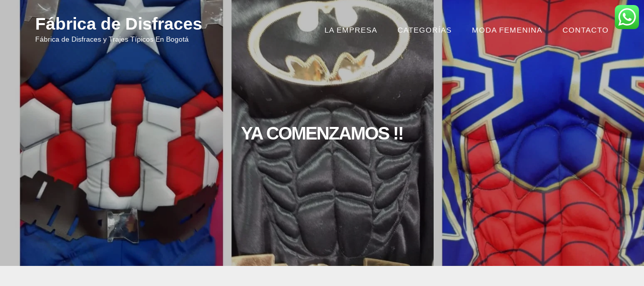

--- FILE ---
content_type: text/css
request_url: https://todoslosdisfraces.com/wp-content/litespeed/ucss/d10472caa014ca306e170e534b306fd0.css?ver=72491
body_size: 20812
content:
.wp-lightbox-container button:not(:hover):not(:active):not(.has-background){background-color:#5a5a5a40;border:0}.wp-lightbox-overlay .close-button:not(:hover):not(:active):not(.has-background){background:0 0;border:0}ul{box-sizing:border-box;margin:0 0 1.5em 1.5em;list-style:disc}:root{--wp--preset--font-size--normal:16px;--wp--preset--font-size--huge:42px}.screen-reader-text{border:0;clip-path:inset(50%);margin:-1px;padding:0;word-wrap:normal!important}.screen-reader-text:focus{clip-path:none}@font-face{font-display:swap;font-family:"ccw";src:url(/wp-content/plugins/click-to-chat-for-whatsapp/prev/assets/fonts/ccw.eot);src:url(/wp-content/plugins/click-to-chat-for-whatsapp/prev/assets/fonts/ccw.eot#iefix)format("embedded-opentype"),url(/wp-content/plugins/click-to-chat-for-whatsapp/prev/assets/fonts/ccw.ttf)format("truetype"),url(/wp-content/plugins/click-to-chat-for-whatsapp/prev/assets/fonts/ccw.woff)format("woff"),url(/wp-content/plugins/click-to-chat-for-whatsapp/prev/assets/fonts/ccw.svg#ccw)format("svg");font-weight:400;font-style:normal}div.ccw_plugin{display:inline}.chatbot{position:fixed;z-index:99999999}.img-icon{height:48px}.nofocus:focus{outline:0}.ccw_plugin .animated{animation-duration:1s;animation-fill-mode:both}#cookie-law-info-bar{font-size:15px;margin:0 auto;padding:12px 10px;position:absolute;text-align:center;box-sizing:border-box;width:100%;z-index:9999;display:none;left:0;font-weight:300;box-shadow:0-1px 10px 0 rgba(172,171,171,.3)}#cookie-law-info-again{font-size:10pt;margin:0;padding:5px 10px;text-align:center;z-index:9999;cursor:pointer;box-shadow:#161616 2px 2px 5px 2px}#cookie-law-info-bar span{vertical-align:middle}.cli-plugin-button,.cli-plugin-button:visited{display:inline-block;padding:9px 12px;color:#fff;position:relative;cursor:pointer;margin-left:5px;text-decoration:none}.cli-plugin-button:hover{background-color:#111;color:#fff;text-decoration:none}.cli-plugin-button,.cli-plugin-button:visited,.medium.cli-plugin-button,.medium.cli-plugin-button:visited{font-size:13px;font-weight:400;line-height:1}.cli-plugin-button{margin-top:5px}.cli-bar-popup{-moz-background-clip:padding;-webkit-background-clip:padding;background-clip:padding-box;-webkit-border-radius:30px;-moz-border-radius:30px;border-radius:30px;padding:20px}.cli-modal a{text-decoration:none}.cli-modal .cli-modal-dialog{font-family:-apple-system,BlinkMacSystemFont,"Segoe UI",Roboto,"Helvetica Neue",Arial,sans-serif,"Apple Color Emoji","Segoe UI Emoji","Segoe UI Symbol"}@media (min-width:576px){.cli-modal .cli-modal-dialog{max-width:500px;margin:1.75rem auto;min-height:calc(100% - (1.75rem*2))}}@media (min-width:992px){.cli-modal .cli-modal-dialog{max-width:900px}}.cli-modal .cli-modal-close{background-color:transparent!important;font-size:1.5rem;font-weight:700;line-height:1;color:#000;text-shadow:0 1px 0#fff}.cli-modal-backdrop,.cli-switch input[type=checkbox]{display:none}.cli-switch .cli-slider:before{background-color:#fff;bottom:2px;content:"";height:15px;left:3px;position:absolute;transition:.4s;width:15px;border-radius:50%}.cli-switch input:checked+.cli-slider{background-color:#61a229}.cli-switch input:checked+.cli-slider:before{transform:translateX(18px)}.cli-fade{transition:opacity .15s linear}@media (max-width:767px){.cli-tab-content{padding:30px 10px}}.cli-container-fluid{padding-right:15px;padding-left:15px;margin-right:auto;margin-left:auto}.cli-row{display:-ms-flexbox;display:flex;-ms-flex-wrap:wrap;flex-wrap:wrap;margin-right:-15px;margin-left:-15px}.cli-align-items-stretch{-ms-flex-align:stretch!important;align-items:stretch!important}.cli-px-0{padding-left:0;padding-right:0}.cli-btn{cursor:pointer;font-size:14px;display:inline-block;font-weight:400;text-align:center;white-space:nowrap;vertical-align:middle;-webkit-user-select:none;-moz-user-select:none;-ms-user-select:none;user-select:none;border:1px solid transparent;padding:.5rem 1.25rem;line-height:1;border-radius:.25rem;transition:all .15s ease-in-out}.cli-btn:hover{opacity:.8}.cli-btn:focus,.cli-modal .cli-modal-close:focus{outline:0}.cli-modal,.cli-modal-backdrop{position:fixed;top:0;right:0;bottom:0;left:0;transform:scale(0)}.cli-modal-backdrop{z-index:1040;background-color:#000;-webkit-transform:scale(0);transition:opacity ease-in-out .5s}.cli-modal-backdrop.cli-fade{opacity:0}.cli-modal{z-index:99999;overflow:hidden;outline:0;display:none}.cli-modal .cli-modal-dialog,.cli-modal-content{position:relative;display:-ms-flexbox;display:flex}.cli-modal .cli-modal-dialog{width:auto;margin:.5rem;pointer-events:none;font-family:inherit;font-size:1rem;font-weight:400;line-height:1.5;color:#212529;text-align:left;-ms-flex-align:center;align-items:center;min-height:calc(100% - (.5rem*2))}@media (min-width:576px){.cli-modal .cli-modal-dialog{max-width:500px;margin:1.75rem auto;min-height:calc(100% - (1.75rem*2))}}.cli-modal-content{-ms-flex-direction:column;flex-direction:column;width:100%;pointer-events:auto;background-color:#fff;background-clip:padding-box;border-radius:.2rem;box-sizing:border-box;outline:0}.cli-switch{display:inline-block;position:relative;min-height:1px;padding-left:38px;font-size:14px}.cli-switch .cli-slider{background-color:#e3e1e8;height:20px;width:38px;bottom:0;cursor:pointer;left:0;position:absolute;right:0;top:0;transition:.4s;border-radius:34px;font-size:0}.cli-tab-content{background:#fff;width:100%;padding:5px 30px 5px 5px;box-sizing:border-box}@media (max-width:767px){.cli-tab-content{padding:30px 10px}}.cli-tab-footer .cli-btn{background-color:#00acad;padding:10px 15px;text-decoration:none}.cli-tab-footer .wt-cli-privacy-accept-btn{background-color:#61a229;color:#fff;border-radius:0}.cli-tab-footer{width:100%;text-align:right;padding:20px 0}.cli-col-12{width:100%}.cli-tab-header{display:flex;justify-content:space-between;border-radius:5px;padding:12px 15px;cursor:pointer;transition:background-color .2s ease-out .3s,color .2s ease-out 0s;background-color:#f2f2f2}.cli-tab-header a:before{left:0;top:calc(50% - 1px)}.cli-tab-header a:after{width:2px;height:10px;left:4px;top:calc(50% - 5px);-webkit-transform:none;transform:none}.cli-tab-header a:before{width:7px;height:7px;border-right:1px solid #4a6e78;border-bottom:1px solid #4a6e78;content:" ";transform:rotate(-45deg);-webkit-transition:all .2s ease-in-out;-moz-transition:all .2s ease-in-out;transition:all .2s ease-in-out;margin-right:10px}.cli-tab-header a.cli-nav-link{position:relative;display:flex;align-items:center;font-size:14px;color:#000;text-transform:capitalize}.cli-modal .cli-modal-close{position:absolute;right:0;top:0;z-index:1;-webkit-appearance:none;width:40px;height:40px;border-radius:50%;padding:10px;background:0 0;border:0;min-width:40px}.cli-tab-container h4{font-family:inherit;font-size:16px;margin:10px 0}#cliSettingsPopup .cli-tab-section-container{padding-top:12px}.cli-privacy-content-text{font-size:14px;line-height:1.4;margin-top:0;padding:0;color:#000}.cli-tab-content{display:none}.cli-tab-section .cli-tab-content{padding:10px 20px 5px}.cli-tab-section{margin-top:5px}@media (min-width:992px){.cli-modal .cli-modal-dialog{max-width:645px}}.cli-switch .cli-slider:after{content:attr(data-cli-disable);position:absolute;right:50px;color:#000;font-size:12px;text-align:right;min-width:80px}.cli-switch input:checked+.cli-slider:after{content:attr(data-cli-enable)}.cli-privacy-overview:not(.cli-collapsed) .cli-privacy-content{max-height:60px;transition:max-height .15s ease-out;overflow:hidden}a.cli-privacy-readmore{margin-top:12px;display:inline-block;padding-bottom:0;cursor:pointer;text-decoration:underline}.cli-modal-footer{position:relative}a.cli-privacy-readmore:before{content:attr(data-readmore-text)}.cli-modal-close svg{fill:#000}a.cli-privacy-readmore,span.cli-necessary-caption{color:#000;font-size:12px}.cli-tab-container .cli-row{max-height:500px;overflow-y:auto}.cli-tab-section .cookielawinfo-row-cat-table td,.cli-tab-section .cookielawinfo-row-cat-table th{font-size:12px}.cli-style-v2 a,.cli_settings_button{cursor:pointer}.wt-cli-sr-only{display:none;font-size:16px}.cli-bar-btn_container,.cli-bar-container{display:-webkit-box;display:-moz-box;display:-ms-flexbox;display:-webkit-flex;display:flex;-webkit-box-align:center;-moz-box-align:center;-ms-flex-align:center;-webkit-align-items:center;align-items:center}.cli-bar-container{float:none;margin:0 auto;justify-content:space-between}.cli-bar-btn_container{margin-left:20px;flex-wrap:nowrap}.cli-bar-btn_container a{white-space:nowrap}.cli-style-v2{font-size:11pt;line-height:18px;font-weight:400}.cli-style-v2 .cli-bar-message{width:70%;text-align:left}.cli-style-v2 .cli-bar-btn_container .cli_action_button,.cli-style-v2 .cli-bar-btn_container .cli_settings_button{margin-left:5px}.cli-style-v2 .cli-bar-btn_container .cli-plugin-button{margin-top:5px;margin-bottom:5px}.wt-cli-necessary-checkbox{display:none!important}@media (max-width:985px){.cli-style-v2 .cli-bar-message{width:100%}.cli-style-v2.cli-bar-container{justify-content:left;flex-wrap:wrap}.cli-style-v2 .cli-bar-btn_container{margin-left:0;margin-top:10px}}.wt-cli-ckyes-brand-logo{display:flex;align-items:center;font-size:9px;color:#111;font-weight:400}.wt-cli-ckyes-brand-logo img{width:65px;margin-left:2px}.wt-cli-privacy-overview-actions{padding-bottom:0}@media only screen and (max-width:479px) and (min-width:320px){.cli-style-v2 .cli-bar-btn_container{flex-wrap:wrap}}.wt-cli-cookie-description{font-size:14px;line-height:1.4;margin-top:0;padding:0;color:#000}html{-webkit-tap-highlight-color:transparent;font-family:sans-serif;-webkit-text-size-adjust:100%;-ms-text-size-adjust:100%;font-size:14px;box-sizing:border-box}body{background-color:#fff;margin:0}article,footer,header,main,nav{display:block}svg:not(:root){overflow:hidden}button::-moz-focus-inner,input::-moz-focus-inner{border:0;padding:0}input[type=checkbox]{-webkit-box-sizing:border-box;-moz-box-sizing:border-box;margin:4px 0 0;margin-top:1px \9;line-height:normal;box-sizing:border-box;padding:0}table{background-color:transparent;border-collapse:collapse;border-spacing:0;margin:0 0 1.5em;width:100%}@media print{*,:after,:before{color:#000!important;text-shadow:none!important;background:0 0!important;-webkit-box-shadow:none!important;box-shadow:none!important}a,a:visited{text-decoration:underline}a[href]:after{content:" ("attr(href)")"}a[href^="#"]:after{content:""}thead{display:table-header-group}img,tr{page-break-inside:avoid}img{max-width:100%!important}h2{orphans:3;widows:3;page-break-after:avoid}}@font-face{font-display:swap;font-family:"Glyphicons Halflings";src:url(/wp-content/themes/enliven/assets/bootstrap/fonts/glyphicons-halflings-regular.eot);src:url(/wp-content/themes/enliven/assets/bootstrap/fonts/glyphicons-halflings-regular.eot?#iefix)format("embedded-opentype"),url(/wp-content/themes/enliven/assets/bootstrap/fonts/glyphicons-halflings-regular.woff2)format("woff2"),url(/wp-content/themes/enliven/assets/bootstrap/fonts/glyphicons-halflings-regular.woff)format("woff"),url(/wp-content/themes/enliven/assets/bootstrap/fonts/glyphicons-halflings-regular.ttf)format("truetype"),url(/wp-content/themes/enliven/assets/bootstrap/fonts/glyphicons-halflings-regular.svg#glyphicons_halflingsregular)format("svg")}*,:after,:before{-webkit-box-sizing:border-box;-moz-box-sizing:border-box}a{text-decoration:none;background-color:transparent;color:#4169e1;-webkit-transition:all .2s ease-in-out;-moz-transition:all .2s ease-in-out;-ms-transition:all .2s ease-in-out;-o-transition:all .2s ease-in-out;transition:all .2s ease-in-out}a:focus,input[type=checkbox]:focus{outline:5px auto -webkit-focus-ring-color;outline-offset:-2px}input[type=checkbox]:focus{outline:thin dotted}img,label{max-width:100%}img{vertical-align:middle;border:0;height:auto}[role=button]{cursor:pointer}h1,h2,h4{line-height:1.1;color:inherit}li>ul,ul ul{margin-bottom:0}.container{padding-right:15px;padding-left:15px;margin-right:auto;margin-left:auto}@media (min-width:768px){.container{width:750px}}@media (min-width:992px){.container{width:970px}}@media (min-width:1200px){.container{width:1170px}}.row{margin-right:-15px;margin-left:-15px}.col-lg-4,.col-lg-8,.col-md-4,.col-md-8,.col-xs-10,.col-xs-2{position:relative;min-height:1px;padding-right:15px;padding-left:15px}.col-xs-10,.col-xs-2{float:left}.col-xs-10{width:83.33333333%}.col-xs-2{width:16.66666667%}@media (min-width:992px){.col-md-4,.col-md-8{float:left}.col-md-8{width:66.66666667%}.col-md-4{width:33.33333333%}}@media (min-width:1200px){.col-lg-4,.col-lg-8{float:left}.col-lg-8{width:66.66666667%}.col-lg-4{width:33.33333333%}}label{display:inline-block;margin-bottom:5px;font-weight:700}.container:after,.container:before,.row:after,.row:before{display:table;content:" "}.container:after,.row:after,h1,h2,h4{clear:both}@-ms-viewport{width:device-width}@font-face{font-display:swap;font-family:"FontAwesome";src:url(/wp-content/themes/enliven/assets/font-awesome/fonts/fontawesome-webfont.eot?v=4.7.0);src:url(/wp-content/themes/enliven/assets/font-awesome/fonts/fontawesome-webfont.eot?#iefix&v=4.7.0)format("embedded-opentype"),url(/wp-content/themes/enliven/assets/font-awesome/fonts/fontawesome-webfont.woff2?v=4.7.0)format("woff2"),url(/wp-content/themes/enliven/assets/font-awesome/fonts/fontawesome-webfont.woff?v=4.7.0)format("woff"),url(/wp-content/themes/enliven/assets/font-awesome/fonts/fontawesome-webfont.ttf?v=4.7.0)format("truetype"),url(/wp-content/themes/enliven/assets/font-awesome/fonts/fontawesome-webfont.svg?v=4.7.0#fontawesomeregular)format("svg");font-weight:400;font-style:normal}button,input{font:inherit;margin:0}body,button,input{font-family:"Open Sans",sans-serif;font-size:1rem}button{overflow:visible;-webkit-appearance:button}body,input{color:#717171;font-size:14px;line-height:1.5}h1,h2,h4{font-family:"Montserrat",sans-serif;margin:35px 0 20px;font-weight:700}h1{font-size:25.998px;font-size:1.857rem}h2{font-size:23.996px;font-size:1.714rem}h4{font-size:20.006px;font-size:1.429rem}*,:after,:before{box-sizing:inherit}body{background:#fff}li>ul{margin-left:1.5em}button,th{font-weight:700}td,th{border:1px solid #eaeaea;padding:6px 10px;text-align:left}button{background-color:#325edd;-moz-border-radius:5px;-webkit-border-radius:5px;border-radius:5px;display:inline-block;cursor:pointer;color:#fff;font-size:14px;line-height:20px;padding:10px 20px;text-decoration:none;text-transform:uppercase;border:0}button:hover{background-color:#153db0;color:#fff}button:active,button:focus{position:relative;top:1px;color:#fff}a:visited{color:purple}a:active,a:focus,a:hover{color:#191970;text-decoration:none}a:focus{outline:thin dotted}a:active,a:hover{outline:0}.main-navigation{clear:both;display:block;float:right;font-size:14.994px;font-size:1.071rem;text-transform:uppercase;letter-spacing:1px;font-family:"Montserrat",sans-serif}.main-navigation ul{display:none;list-style:none;margin:0;padding-left:0}.main-navigation ul ul{box-shadow:0 3px 3px rgba(0,0,0,.2);float:left;position:absolute;top:120px;left:-999em;z-index:99999;background:#1e1e1e;padding:20px 0;font-family:"Open Sans",sans-serif}.main-navigation ul ul a{width:220px;font-size:14px;font-size:1rem;font-weight:400;line-height:1.4;padding:5px 25px;color:#aaa;text-transform:none}.main-navigation ul ul a:hover{color:#fff}.main-navigation ul li:hover>ul{left:auto}.main-navigation li{float:left;position:relative}.main-navigation a{color:#626262;display:block;line-height:120px;padding:0 20px;text-decoration:none}.main-navigation a:hover{color:#ddd}.menu>li:last-child a{padding-right:0}@media screen and (min-width:991px){.main-navigation ul{display:block}}#main-nav-button{background:#1e1e1e;color:#fff;display:none;line-height:50px;margin:30px 0 5px;width:50px;text-align:center;float:right}#main-nav-button:hover{color:#ccc;text-decoration:none}@media screen and (max-width:991px){#main-nav-button{display:inline-block}}#main-nav-button:before{content:"";display:inline-block;font-family:FontAwesome;margin:0 10px}.responsive-mainnav-outer{background:#1e1e1e;padding:0 25px}.responsive-mainnav{display:none}@media screen and (min-width:991px){.responsive-mainnav{display:none!important}.image-bg-header a{color:#fff}}.screen-reader-text{top:-9999em;left:-9999em;clip:rect(1px,1px,1px,1px);position:absolute!important;height:1px;width:1px;overflow:hidden}#menu-social ul{list-style:none;text-align:center;margin:0 0 20px;padding:0}#menu-social ul li{display:inline-block;position:relative;width:45px;height:45px;text-align:center;line-height:45px;margin:0 3px}#menu-social li a{display:block;width:45px;height:45px;color:#888;border:2px solid #888;border-radius:90px}#menu-social li a:hover{color:#fff;border:2px solid #fff}#menu-social li a:before{content:"";display:inline-block;padding:0 5px;font-family:"FontAwesome";font-size:18px;vertical-align:top;-webkit-font-smoothing:antialiased}#menu-social li a[href*="facebook.com"]:before{content:""}#menu-social li a[href*="twitter.com"]:before{content:""}#menu-social li a[href*="youtube.com"]:before{content:""}.screen-reader-text:active,.screen-reader-text:focus,.screen-reader-text:hover{background-color:#f1f1f1;border-radius:3px;box-shadow:0 0 2px 2px rgba(0,0,0,.6);clip:auto!important;color:#21759b;display:block;font-size:12.25px;font-size:.875rem;font-weight:700;height:auto;left:5px;line-height:normal;padding:15px 23px 14px;text-decoration:none;top:5px;width:auto;z-index:100000}.site-content:after,.site-content:before,.site-footer:after,.site-footer:before,.site-header:after,.site-header:before{content:"";display:table}.site-content:after,.site-footer:after,.site-header:after{clear:both}.site-header{min-height:120px;z-index:9999;width:100%;padding:0 25px}.site-description{font-size:14px;margin-top:5px;font-weight:400}@media screen and (min-width:991px){.image-bg-header{position:fixed;top:0;left:0}.image-bg-header .site-description,.image-bg-header .site-title a{color:#fff}}.site-title{font-size:33.6px;font-size:2.4rem;font-weight:700;margin:30px 0 5px;word-wrap:break-word}.site-title a{color:#626262}#page,.overlay{height:100%}.overlay{position:absolute;top:0;left:0;width:100%;-ms-filter:"alpha(opacity=20)";filter:alpha(opacity=20);opacity:.25;background:#000}@media screen and (max-width:991px){.site-header{background-color:#fff}}.hentry{margin:0 0 50px}.enl-page{padding:35px;background:#fcfcfc}.page .site-content{background:#eee}.site-content{padding-bottom:80px}.hero-container{position:relative;margin-bottom:60px;text-align:center;background:#fff}.img-banner{position:relative;width:100%;min-height:240px;height:530px;line-height:0;margin:0 0 60px;background-position:center center;-webkit-background-size:cover;-moz-background-size:cover;-o-background-size:cover;background-size:cover}.img-banner .hero-wrapper{background:0 0;color:#fff;position:absolute;top:50%;width:100%;font-size:1.7em;text-align:center;letter-spacing:-2px;padding:0 6%;-webkit-transform:translateY(-50%);-ms-transform:translateY(-50%);transform:translateY(-50%)}.img-banner .overlay{position:absolute;top:0;left:0;width:100%;height:100%;-ms-filter:"alpha(opacity=20)";filter:alpha(opacity=20);opacity:.25;background:#000}.hero-wrapper{padding:80px 20px;background-color:#fff}.page-title-hero{font-size:28px;font-size:2rem;margin:0;font-weight:700;color:#555;text-transform:uppercase}.img-banner .page-title-hero{font-size:35.994px;font-size:2.571rem;color:#fff}.page-entry-content{line-height:1.9;overflow:auto;clear:both}.page-entry-footer{margin-top:35px}.site-info{padding:40px 0;text-align:center;background-color:#292929;color:#999;font-size:13px}.site-info a{color:#999}.site-info a:hover{color:#fff}.enl-custom-copyright{margin-bottom:10px}@media screen{body,html{height:100%;min-height:100%}}.cookielawinfo-column-1{width:25%}.cookielawinfo-column-3{width:15%}.cookielawinfo-column-4{width:50%}table.cookielawinfo-winter{font:85%"Lucida Grande","Lucida Sans Unicode","Trebuchet MS",sans-serif;padding:0;margin:10px 0 20px;border-collapse:collapse;color:#333;background:#f3f5f7}table.cookielawinfo-winter thead th{background:#3a4856;padding:15px 10px;color:#fff;text-align:left;font-weight:400}table.cookielawinfo-winter tbody{border-left:1px solid #eaecee;border-right:1px solid #eaecee;border-bottom:1px solid #eaecee}table.cookielawinfo-winter tbody td{padding:10px;background:url(/wp-content/plugins/cookie-law-info/legacy/images/td_back.gif)repeat-x;text-align:left}table.cookielawinfo-winter tbody tr{background:#f3f5f7}table.cookielawinfo-winter tbody tr:hover{background:#eaecee;color:#111}@media (max-width:800px){table.cookielawinfo-row-cat-table td,table.cookielawinfo-row-cat-table th{width:23%;font-size:12px;word-wrap:break-word}table.cookielawinfo-row-cat-table .cookielawinfo-column-4{width:45%}}.cookielawinfo-row-cat-table{width:99%;margin-left:5px}